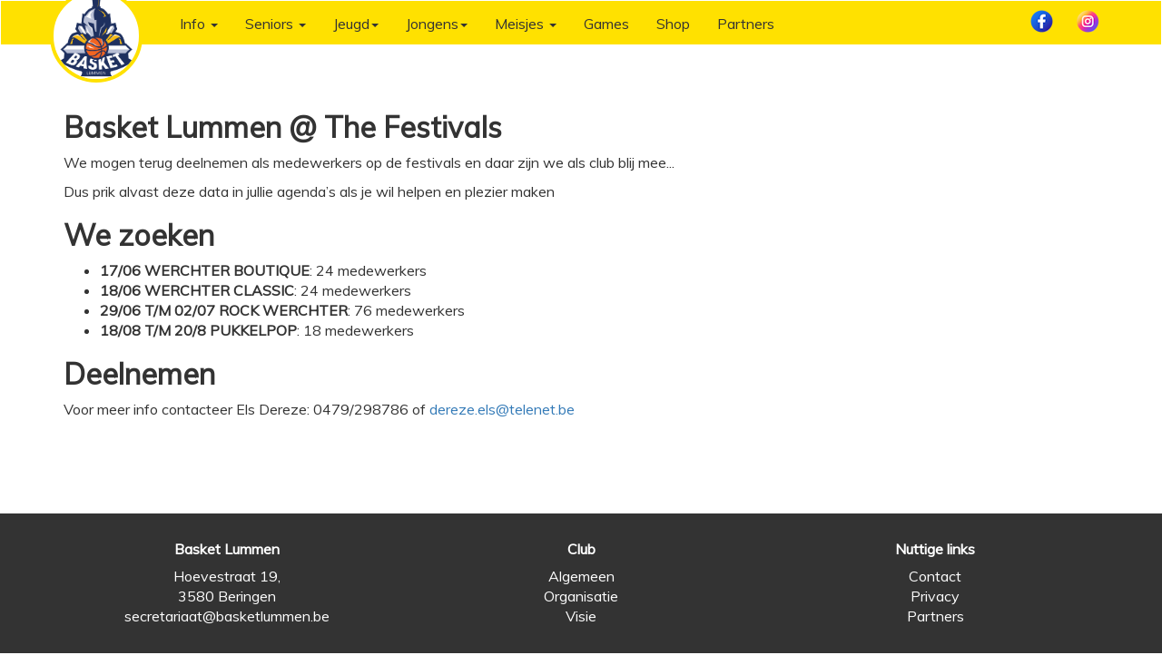

--- FILE ---
content_type: text/html
request_url: https://www.basketlummen.be/news/2023-04-13-festivals/
body_size: 4184
content:
<!DOCTYPE html>
<html lang="en" translate="no">
  <head>
    <title>Basket Lummen @ The Festivals</title>
    <meta charset="utf-8">
    <meta http-equiv="X-UA-Compatible" content="IE=edge">
    <meta name="viewport" content="width=device-width, initial-scale=1">
    <meta name="description" content="De festivals komen er weer aan!">  
    <meta name="keywords" content="">

	<meta name="twitter:card" content="summary_large_image" />
	<meta name="twitter:site" content="@basketlummen" />
    <meta property="og:image" content="https://www.basketlummen.be/news/img/werchter.jpg" />
	<meta property="og:image:width" content="500" />
	<meta property="og:image:height" content="500" />
    <meta property="og:title" content="Basket Lummen @ The Festivals" />
    <meta property="og:description" content="De festivals komen er weer aan!" />    
    <meta property="og:site_name" content="Basket Lummen" />   
    <meta property="og:type" content="website" />    
    <meta property="og:url" content="https://www.basketlummen.be/news/2023-04-13-festivals/" />
	<meta property="fb:app_id" content="900432713454861" />	
	

	<!-- Global site tag (gtag.js) - Google Analytics -->
	<script async src="https://www.googletagmanager.com/gtag/js?id=UA-109047777-1" crossorigin="anonymous"></script>
	<script>
		window.dataLayer = window.dataLayer || [];
		function gtag(){dataLayer.push(arguments);}
		gtag('js', new Date());

		gtag('config', 'UA-109047777-1');
	</script>

	<!-- Google tag (gtag.js) -->
	<script async src="https://www.googletagmanager.com/gtag/js?id=G-5CP95QB1MK"></script>
	<script>
	window.dataLayer = window.dataLayer || [];
	function gtag(){dataLayer.push(arguments);}
	gtag('js', new Date());

	gtag('config', 'G-5CP95QB1MK');
	</script>	
	
    <link rel="stylesheet" type="text/css" href="//fonts.googleapis.com/css?family=Muli" />
    <link href="/css/bootstrap.min.css" rel="stylesheet" media="screen" type="text/css">
    <link href="/css/layout.css" rel="stylesheet" media="screen" type="text/css">	
	  <link href="/css/theme.css" rel="stylesheet" media="screen" type="text/css">
	
	
  </head>
  <body>
 	

<nav class="navbar navbar-default navbar-static-top">
  <div class="container">
	<div class="navbar-header">
	  <button type="button" class="navbar-toggle collapsed" data-toggle="collapse" data-target="#navbar" aria-expanded="false" aria-controls="navbar">
		<span class="sr-only">Toggle navigation</span>
		<span class="icon-bar"></span>
		<span class="icon-bar"></span>
		<span class="icon-bar"></span>
	  </button>
	  <a class="navbar-brand" href="/"><img src="/img/logo-lummen.png" /></a>
	</div>
<div id="navbar" class="navbar-collapse collapse">
  
<ul class="nav navbar-nav">
	<li class="dropdown">
		<a href="#" class="dropdown-toggle" data-toggle="dropdown" role="button" aria-haspopup="true" aria-expanded="false">Info <span class="caret"></span></a>
		<ul class="dropdown-menu">
			<li><a href="/">Home</a></li>
			<li><a href="/lid-worden">Lid Worden</a></li>	
			<li class="dropdown-submenu">
				<!-- <li><a href="/athenas/">Athenas</a></li> -->
				<li><a href="https://athenaslummen.be/">Athenas</a></li>
				<!-- <a href="#" class="dropdown-toggle" data-toggle="dropdown" role="button" aria-haspopup="true" aria-expanded="false">Athenas</a>
				<ul class="dropdown-menu">						
					<li><a href="https://athenaslummen.be/">Website</a></li>						
					<li><a href="https://web-shops.be/athenas-lummen/">Webshop</a></li>
				</ul> -->
			</li>
			<li class="dropdown-submenu">
				<a href="#" class="dropdown-toggle" data-toggle="dropdown" role="button" aria-haspopup="false" aria-expanded="false">Club</a>
				<ul class="dropdown-menu">
					<li><a href="/club">Algemeen</a></li>						
					<li><a href="/club/organisatie">Organisatie</a></li>
					<li><a href="/club/visie">Visie</a></li>
					<li><a href="/club/reglement">Intern reglement</a></li>
					<li><a href="/club/sportief">Sportieve lijn</a></li>
					<li><a href="/club/sportief/waarden">Sportieve waarden</a></li>
					<li><a href="/club/lidgelden">Lidgelden</a></li>
					<li><a href="/club/ongevallen">Ongevallen</a></li>
					<li><a href="/club/geschiedenis">Geschiedenis</a></li>
					<li><a href="/club/documenten">Documenten</a></li>
					<li><a href="/club/trooper">Trooper</a></li>	
					<li><a href="/contact">Contact</a></li>
				</ul>			  
			</li>									
			<li class="dropdown-submenu">
				<a href="#" class="dropdown-toggle" data-toggle="dropdown" role="button" aria-haspopup="true" aria-expanded="false">Kalenders</a>
				<ul class="dropdown-menu">
					<li><a href="/matches">Games</a></li>						
					<li><a href="/training">Trainingen</a></li>
					<li><a href="/events">Evenementen</a></li>
				</ul>			  
			</li>
			<li class="dropdown-submenu">
				<a href="#" class="dropdown-toggle" data-toggle="dropdown" role="button" aria-haspopup="true" aria-expanded="false">Media</a>
				<ul class="dropdown-menu">
					<li><a href="/news">Nieuws</a></li>
					<li><a href="/blog">Blog</a></li>
					<li><a href="/albums">Albums</a></li>
				</ul>			  
			</li>				
			<li class="dropdown-submenu">
				<a href="#" class="dropdown-toggle" data-toggle="dropdown" role="button" aria-haspopup="false" aria-expanded="false">Business</a>
				<ul class="dropdown-menu">			
					<li><a href="/business/partners">Partners</a></li>			
					<li><a href="/business/visibiliteit">Visibiliteit</a></li>
					<li><a href="/business/evenementen">Evenementen</a></li>
					<li><a href="/business/club">Business club</a></li>
					<li><a href="/business/contact">Contact</a></li>						
				</ul>			  
			</li>				
			
			<li><a href="/club/sporthal">Sporthallen</a></li>				
		</ul>			  
	</li>
	<li class="dropdown">
		<a href="#" class="dropdown-toggle" data-toggle="dropdown" role="button" aria-haspopup="true" aria-expanded="false">Seniors <span class="caret"></span></a>
		<ul id="teams-menu" class="dropdown-menu">				
			<li class="dropdown-header">Heren</li>
			<li><a id="26fdd112-3d0a-edc6-3971-f262806aea5a" href="/teams?teamid=26fdd112-3d0a-edc6-3971-f262806aea5a">HSE A</a></li>
			<li><a id="a0356f27-3d78-4147-bd36-37599a2ab8db" href="/teams?teamid=a0356f27-3d78-4147-bd36-37599a2ab8db">HSE B</a></li>
			<li><a id="eb709741-0c85-6951-03c8-6e95abac6cc2" href="/teams?teamid=eb709741-0c85-6951-03c8-6e95abac6cc2">HSE C</a></li>				
			<li><a id="5dc7e349-aaa6-1a46-1a40-5a20a1b9c52b" href="/teams?teamid=5dc7e349-aaa6-1a46-1a40-5a20a1b9c52b">HSE D</a></li>
			<li class="dropdown-header">Dames</li>		
			<li><a id="9f58f6f0-1bc8-dd07-2fde-8888cf9cab3b" href="/teams?teamid=9f58f6f0-1bc8-dd07-2fde-8888cf9cab3b">Athenas</a></li>
			<!-- <li><a id="9f58f6f0-1bc8-dd07-2fde-8888cf9cab3b" href="https://athenaslummen.be/">Athenas</a></li> -->
			<li><a id="e1b44f0c-a83c-3713-b1d1-ca8e2df8f516" href="/teams?teamid=e1b44f0c-a83c-3713-b1d1-ca8e2df8f516">DSE B</a></li>
			<li><a id="4e03f920-5754-a6fe-9e74-3dd8f4ac88ea" href="/teams?teamid=4e03f920-5754-a6fe-9e74-3dd8f4ac88ea">DSE C</a></li>
			<li><a id="4cb2ff1e-0a9b-2848-7d5b-47f88107fccf" href="/teams?teamid=4cb2ff1e-0a9b-2848-7d5b-47f88107fccf">DSE D</a></li>				
		</ul>
	</li>
	<li class="dropdown">
		<a href="#" class="dropdown-toggle" data-toggle="dropdown" role="button" aria-haspopup="true" aria-expanded="false">Jeugd<span class="caret"></span></a>
		<ul id="teams-menu" class="dropdown-menu">
			<li><a id="36f46fb4-d31d-be44-ed03-d7a434bcf562" href="/teams?teamid=36f46fb4-d31d-be44-ed03-d7a434bcf562">G12 A</a></li>
			<li><a id="32dbbe6e-ce23-49a5-9725-ee7f4e6632e7" href="/teams?teamid=32dbbe6e-ce23-49a5-9725-ee7f4e6632e7">G12 B</a></li>
			<li><a id="78e97d1b-179d-6d99-cd8f-141a8ebadbf7" href="/teams?teamid=78e97d1b-179d-6d99-cd8f-141a8ebadbf7">G12 C</a></li>	
			<li><a id="babfb801-259f-70ba-1c88-91742459b351" href="/teams?teamid=babfb801-259f-70ba-1c88-91742459b351">G12 D</a></li>	
			<!-- <li><a id="babfb801-259f-70ba-1c88-91742459b351" href="/teams?teamid=6f2c617c-b8e7-4ac1-7e5b-b91f1851946c">G12 E</a></li>		 -->
			<li><a id="41ac6a91-fb61-4f28-adea-7b71b9f8db70" href="/teams?teamid=41ac6a91-fb61-4f28-adea-7b71b9f8db70">G10 A</a></li>
			<li><a id="f532fa64-6089-c544-1a98-b6792b73d90a" href="/teams?teamid=f532fa64-6089-c544-1a98-b6792b73d90a">G10 B</a></li>
			<li><a id="04777e1a-eb48-2751-348f-ad348b9fee1b" href="/teams?teamid=04777e1a-eb48-2751-348f-ad348b9fee1b">G10 C</a></li>
			<!-- <li><a id="9f9345bb-617e-6425-9c21-107a5dfc88bd" href="/teams?teamid=9f9345bb-617e-6425-9c21-107a5dfc88bd">G10 D</a></li> -->
			<li><a id="15e10db3-bce1-d884-8b87-e768571acf34" href="/teams?teamid=15e10db3-bce1-d884-8b87-e768571acf34">G8 A</a></li>
			<!-- <li><a id="bd975fb5-978e-36e7-7f8a-617a5da6ac4d" href="/teams?teamid=bd975fb5-978e-36e7-7f8a-617a5da6ac4d">G8 B</a></li> -->
			<li><a id="c266e646-3873-2acf-5622-b3aeaf2835e1" href="/teams?teamid=c266e646-3873-2acf-5622-b3aeaf2835e1">G6 A</a></li>
		</ul>
	</li>
	<li class="dropdown">
		<a href="#" class="dropdown-toggle" data-toggle="dropdown" role="button" aria-haspopup="true" aria-expanded="false">Jongens<span class="caret"></span></a>
		<ul id="teams-menu" class="dropdown-menu">
			<!-- <li class="dropdown-header">Basket Lummen</li> -->
			<li><a id="a6492376-9edd-e6a5-0df1-6ad60610275a" href="/teams?teamid=a6492376-9edd-e6a5-0df1-6ad60610275a">J18 A (Niv 3)</a></li>
			<li><a id="48a4d92b-0cc9-8cbc-0b58-c7a00d5f199a" href="/teams?teamid=48a4d92b-0cc9-8cbc-0b58-c7a00d5f199a">J16 A (Niv 3)</a></li>
			<li><a id="e2dbe14e-8162-e1bc-c7b0-b9216f83b152" href="/teams?teamid=e2dbe14e-8162-e1bc-c7b0-b9216f83b152">J16 B (Niv 4)</a></li>
			<li><a id="95d5b5b4-eda2-534c-ed41-eb4b282f33ea" href="/teams?teamid=95d5b5b4-eda2-534c-ed41-eb4b282f33ea">J16 C (Niv 4)</a></li>			
			<li><a id="db758515-7913-b96a-4b4c-3b3cc5734366" href="/teams?teamid=db758515-7913-b96a-4b4c-3b3cc5734366">J14 A (Niv 2)</a></li>
			<li><a id="86c39e81-3ab6-0e51-4d86-ebeb151b3d9b" href="/teams?teamid=86c39e81-3ab6-0e51-4d86-ebeb151b3d9b">J14 B (Niv 4)</a></li>
			<li><a id="eadc49fd-cf81-b0dd-192a-383a04e61af6" href="/teams?teamid=eadc49fd-cf81-b0dd-192a-383a04e61af6">J14 C (Niv 4)</a></li>		
			<!-- <li id="teams-menu-separator" role="separator" class="divider"></li>
			<li class="dropdown-header">Hasselt BT</li>				
			<li><a id="db758515-7913-b96a-4b4c-3b3cc5734366" href="/teams?teamid=03429724-0388-c4a8-ec02-713fdc78fd0a&o=147c9fb4-dcc5-4294-b209-1904ce66b2f0">J14 A (Niv 2)</a></li> -->
		</ul>
	</li>
	<li class="dropdown">
		<a href="#" class="dropdown-toggle" data-toggle="dropdown" role="button" aria-haspopup="true" aria-expanded="false">Meisjes <span class="caret"></span></a>
		<ul id="teams-menu" class="dropdown-menu">
			<!-- <li class="dropdown-header">Basket Lummen</li>	 -->
			<li><a id="e6e2ed46-b6f3-e850-ded1-2d078fdd1edf" href="/teams?teamid=e6e2ed46-b6f3-e850-ded1-2d078fdd1edf">M19 A (Niv 1)</a></li>
			<li><a id="c89fb996-cafd-5dae-1ff4-e62f5bbb4d28" href="/teams?teamid=c89fb996-cafd-5dae-1ff4-e62f5bbb4d28">M16 A (Niv 1)</a></li>
			<li><a id="e2c5455c-7b61-fc67-4b89-d48a1fd83977" href="/teams?teamid=e2c5455c-7b61-fc67-4b89-d48a1fd83977">M16 B (Niv 2)</a></li>
			<li><a id="2f338dd3-512d-0b58-ba20-a04773ac55fb" href="/teams?teamid=2f338dd3-512d-0b58-ba20-a04773ac55fb">M16 C (Niv 3)</a></li>
			<!-- <li><a id="08eb5806-4e83-631b-e3e2-39ea8cdd07cc" href="/teams?teamid=08eb5806-4e83-631b-e3e2-39ea8cdd07cc">M14 A (Niv 3)</a></li>	
			<li><a id="ae28e8f2-baee-bd38-3fb5-31b3fab54737" href="/teams?teamid=ae28e8f2-baee-bd38-3fb5-31b3fab54737">M14 B (Niv 3)</a></li>			 -->
			<!-- <li id="teams-menu-separator" role="separator" class="divider"></li> -->
			<!-- <li class="dropdown-header">Hasselt BT</li>
			<li class="dropdown-header">Basket Zonhoven</li>
			<li class="dropdown-header">BC Gems Diepenbeek</li> -->
			<!-- <li class="dropdown-header">Hasselt BT</li>
			<li><a id="9fb10639-d47c-3b1a-a08a-d97d21377352" href="/teams?teamid=9fb10639-d47c-3b1a-a08a-d97d21377352&o=147c9fb4-dcc5-4294-b209-1904ce66b2f0">M16 A (Niv 2)</a></li>
			<li><a id="e1de0aa9-b171-0c6d-a1f1-3a336d0d3e73" href="/teams?teamid=e1de0aa9-b171-0c6d-a1f1-3a336d0d3e73&o=147c9fb4-dcc5-4294-b209-1904ce66b2f0">M14 A (Niv 1)</a></li>
			<li><a id="80e24bbf-90a1-d5f9-6eb7-ca1831864d22" href="/teams?teamid=80e24bbf-90a1-d5f9-6eb7-ca1831864d22&o=147c9fb4-dcc5-4294-b209-1904ce66b2f0">M14 B (Niv 3)</a></li>
			<li id="teams-menu-separator" role="separator" class="divider"></li>
			<li class="dropdown-header">Miners Beringen</li>
			<li><a id="b0db5985-ed48-6e1d-18fb-bd75f28e736b" href="/teams?teamid=b0db5985-ed48-6e1d-18fb-bd75f28e736b&o=6046e286-ac55-44d9-afe0-d5573857e7c1">M16 A (Niv 3)</a></li>			 -->
		</ul>
	</li>
	<li><a href="/matches">Games</a></li>
	<li><a href="/shop">Shop</a></li>
	<li><a href="/business/partners">Partners</a></li>

</ul>
	
  <ul class="nav navbar-nav navbar-right">
	 <li><a id="facebook-ico" href="https://www.facebook.com/basketlummen/" target="_blank"></a><a id="facebook-txt" href="https://www.facebook.com/basketlummen/" target="_blank">Facebook</a></li>
   <li><a id="insta-ico" href="https://www.instagram.com/basket_lummen/" target="_blank"></a><a id="insta-txt" href="https://www.instagram.com/basket_lummen/" target="_blank">Instagram</a></li>
	 <!-- <li><a id="twitter-ico" href="https://twitter.com/basketlummen" target="_blank"></a><a id="twitter-txt" href="https://twitter.com/basketlummen" target="_blank">Twitter</a></li> -->
  </ul>
</div>  </div>
</nav>
<div class="post">
	<div class="container">
	<h2>Basket Lummen @ The Festivals</h2>
	
<p>We mogen terug deelnemen als medewerkers op de festivals en daar zijn we als club blij mee...</p>
<p>Dus prik alvast deze data in jullie agenda’s als je wil helpen en plezier maken</p>
<h2 id="we-zoeken">We zoeken</h2>
<ul>
<li><strong>17/06 WERCHTER BOUTIQUE</strong>:  24 medewerkers</li>
<li><strong>18/06  WERCHTER CLASSIC</strong>: 24 medewerkers</li>
<li><strong>29/06 T/M 02/07 ROCK WERCHTER</strong>: 76 medewerkers</li>
<li><strong>18/08 T/M 20/8 PUKKELPOP</strong>: 18 medewerkers</li>
</ul>
<h2 id="deelnemen">Deelnemen</h2>
<p>Voor meer info contacteer Els Dereze: 0479/298786 of <a href="mailto://dereze.els@telenet.be">dereze.els@telenet.be</a></p>

	<iframe id="printoutput" style="display:none"></iframe>

	<!-- <section class="comment">
		<div id="disqus_thread"></div>
		
		<script>

		/**
		*  RECOMMENDED CONFIGURATION VARIABLES: EDIT AND UNCOMMENT THE SECTION BELOW TO INSERT DYNAMIC VALUES FROM YOUR PLATFORM OR CMS.
		*  LEARN WHY DEFINING THESE VARIABLES IS IMPORTANT: https://disqus.com/admin/universalcode/#configuration-variables*/
		/*
		var disqus_config = function () {
		this.page.url = PAGE_URL;  // Replace PAGE_URL with your page's canonical URL variable
		this.page.identifier = PAGE_IDENTIFIER; // Replace PAGE_IDENTIFIER with your page's unique identifier variable
		};
		*/
		(function() { // DON'T EDIT BELOW THIS LINE
		var d = document, s = d.createElement('script');
		s.src = 'https://basketlummen.disqus.com/embed.js';
		s.setAttribute('data-timestamp', +new Date());
		(d.head || d.body).appendChild(s);
		})();
		</script>
		<noscript>Please enable JavaScript to view the <a href="https://disqus.com/?ref_noscript">comments powered by Disqus.</a></noscript>
	</section> -->

	</div>	
</div>

<section id="footer">
	<div class="container">
		<div class="row text-center text-xs-center text-sm-left text-md-left">
			<div class="col-xs-12 col-sm-4 col-md-4">
				<h5>Basket Lummen </h5>
				<ul class="list-unstyled quick-links">
					Hoevestraat 19,<br/>
					3580 Beringen<br/>
					<a href="mailto:secretariaat@basketlummen.be">secretariaat@basketlummen.be</a> 
				</ul>
			</div>
			<div class="col-xs-12 col-sm-4 col-md-4">
				<h5>Club</h5>
				<ul class="list-unstyled quick-links">
					<li><a href="/club">Algemeen</a></li>
					<li><a href="/club/organisatie">Organisatie</a></li>
					<li><a href="/club/visie">Visie</a></li>					
				</ul>
			</div>
			<div class="col-xs-12 col-sm-4 col-md-4">
				<h5>Nuttige links</h5>
				<ul class="list-unstyled quick-links">
					<li><a href="/contact">Contact</a></li>
					<li><a href="/privacy">Privacy</a></li>
					<li><a href="/business/partners">Partners</a></li>					
				</ul>
			</div>
		</div>			
	</div>
</section>		
  </body>
  
<script src="https://ajax.googleapis.com/ajax/libs/jquery/1.12.4/jquery.min.js" crossorigin="anonymous"></script>
<script src="https://ajax.googleapis.com/ajax/libs/jqueryui/1.12.1/jquery-ui.min.js" crossorigin="anonymous"></script>
<script src="https://cdnjs.cloudflare.com/ajax/libs/jquery-validate/1.17.0/jquery.validate.min.js" crossorigin="anonymous"></script>
<script src="/js/jquery.template.js"></script>
<script src="/js/bootstrap.min.js"></script>
<script src="/js/guid.js"></script>
<script src="/js/init.js"></script>
<script src="/js/pubsub.js"></script>
<script src="/js/clubmgmt.js"></script>
<script src="/js/vbl.js"></script>
<script src="/js/repository.js"></script>
<script src="/js/menu.js"></script>
  <script src='/js/start.js' type="text/javascript"></script>
    
</html>


--- FILE ---
content_type: text/css
request_url: https://www.basketlummen.be/css/layout.css
body_size: 3277
content:
/* navbar */
.navbar{
	margin-bottom: 0px;
	height: 50px;
}
.navbar-brand{
	padding: 0vw 2vw 0vw 0vw;
}
.navbar-brand img{
	width: 8vw;
	height: 8vw;
	min-height: 50px; /*same as navbar*/
	min-width: 50px;
	max-width: 200px;
    max-height: 200px;
}
@media (min-width: 768px) {
	.navbar {
		margin-bottom: 3vw;
	}
	.navbar-brand img{	
		margin-top: -1vw;
	}
}

@media (max-width: 767px) {
	#facebook-ico{ display: none; }
	#twitter-ico{ display: none; }
	#insta-ico{ display: none; }
}
@media (min-width: 768px) {
	#facebook-txt{ display: none; }
	#twitter-txt{ display: none; }
	#insta-txt{ display: none; }
	/* buttons */
	#facebook-ico{
		background-image: url('../img/social-media-icons-2.png');
		background-repeat: no-repeat;
		background-position: -20px -20px;
		margin: 10px;
		width: 25px;
		height: 25px;
	}
	#twitter-ico{
		background-image: url('../img/social-media-icons-2.png');
		background-repeat: no-repeat;
		background-position: -66px -20px;
		width: 25px;
		height: 25px;
		margin: 10px;
	}
	#insta-ico{
		background-image: url('../img/social-media-icons-2.png');
		background-repeat: no-repeat;
		background-position: -112px -20px;
		width: 25px;
		height: 25px;
		margin: 10px;
	}
}
#cart-ico{
	background-image: url('../img/cart.png');
	background-repeat: no-repeat;
	width: 25px;
	height: 25px;
	margin-left: 10px;
	display: inline-block;
	vertical-align: middle;
}

/* carousel */
.carousel {
  height: 70vh;
  margin-top: -3vw;
}

.carousel-caption {
  z-index: 10;
}
@media (max-width: 768px) {
	.carousel-caption h1{
	  font-size: 2em;
	}
	.carousel-caption p{
	  font-size: 1em;
	}
}

/* Declare heights because of positioning of img element */
.carousel .item {
  height: 70vh;
}
.carousel-inner > .item > img{
  min-width: 2000px;
  min-height: 666px;
  height: auto;
  width: 100vw;
  margin: 0 auto;
}

/* newsgrid */
.newsgrid {
	margin: 0 auto;
	margin-top: -3vw;
	width: 100vw;
	max-width: 100%;
	display: -ms-grid;
	display: grid;
  }

.newsgrid-item img{
	height: 100%; 
	width: 100%;
	-webkit-object-fit: cover;
	object-fit: cover;	
}
.newsgrid-item:not(.has-content){
	display: none;
}

@media (min-width: 768px) and (max-width: 1024px) { 
	.newsgrid{
		-ms-grid-columns: 1fr 1fr 1fr; 
		-ms-grid-rows: 1fr 1fr 1fr;
		grid-template-columns: calc((100vw - (100vw - 100%)) / 3) calc((100vw - (100vw - 100%)) / 3) calc((100vw - (100vw - 100%)) / 3);
	}
	.newsgrid-item:not(.has-content){
		display: block;
	}
	.newsgrid > div:last-child{
		display: none;
	}
	.newsgrid > div.large{
		grid-column: span 2;
		grid-row: span 2;
	}
	.newsgrid-item h1{
		font-size: 3vw;
	}
	
}
@media (min-width: 1025px) { 
	.newsgrid{
		-ms-grid-columns: 1fr 1fr 1fr 1fr; 
		-ms-grid-rows: 1fr 1fr;
		grid-template-columns: calc((100vw - (100vw - 100%)) / 5) calc((100vw - (100vw - 100%)) / 5) calc((100vw - (100vw - 100%)) / 5) calc((100vw - (100vw - 100%)) / 5) calc((100vw - (100vw - 100%)) / 5);		
	}
	.newsgrid-item:not(.has-content){
		display: block;
	}
	.newsgrid > div.large{
		grid-column: span 2;
		grid-row: span 2;
	}
	.newsgrid-item h1{
		font-size: 2vw;
	}
	
}

.newsgrid-item{
	position: relative;
}
.newsgrid-item:nth-child(1){
	-ms-grid-column: 1;
	-ms-grid-row: 1;
}
.newsgrid-item:nth-child(2){
	-ms-grid-column: 2;
	-ms-grid-row: 1;	
}
.newsgrid-item:nth-child(3){
	-ms-grid-column: 3;
	-ms-grid-row: 1;
}
.newsgrid-item:nth-child(4){
	-ms-grid-column: 4;
	-ms-grid-row: 1;
}
.newsgrid-item:nth-child(5){
	-ms-grid-column: 1;
	-ms-grid-row: 2;
}
.newsgrid-item:nth-child(6){
	-ms-grid-column: 2;
	-ms-grid-row: 2;
}
.newsgrid-item:nth-child(7){
	-ms-grid-column: 3;
	-ms-grid-row: 2;
}
.newsgrid-item:nth-child(8){
	-ms-grid-column: 4;
	-ms-grid-row: 2;
}

.newsgrid-item-overlay{
	position: absolute; 
	bottom: 0px;
	padding: .5vw;
	z-index: 1;
	width: 100%;
}

/* team-photo */
.roster-picture {
	height: 80vh;
	margin-top: -3vw;
}


/* next games section */
#poule-header{
	margin-top: -3vw;
}
#next-header{
	padding: 2vh;
	text-align: center;
}
#next-middle .container{
	visibility: hidden;
}
#next > h1{
	
	text-align:center;
	padding-top: 1vh;
}
#next > h2:first-of-type{
	margin-top: 6vh;
	text-align:center;
}
#next > h2:last-of-type{
	margin-bottom: 6vh;
	text-align:center;
}

#next-top > .container{
	position: relative;
	height: 12vh;
}

#next-top-border{
	height: 6vh;
	position: absolute;
	bottom: 1vh;
	left: 0;
	right: 0;
	text-align: center;
}
#next-top-title{
	text-align: center;
	margin-top: -4vh;
	padding: 0 65px;
	display: inline-block;	
}
#next-top-title span{
	font-size: 3vh;
	line-height: normal;
	padding-top: 0px;
	padding-bottom: 0px;
}
#next-middle  > .container{
	height: 8vh;
	line-height: 8vh;
	position: relative;
	display: flex;
    justify-content: space-between;
}
#next-vs{
	display: inline-block;
	font-size: 3vh;	
	text-align: center;
}
#next-home-team, #next-away-team{
	display: inline-block;
	margin-top: -4vh;
	z-index: 10;
}
#next-home-team-logo img, #next-away-team-logo img{
	padding: 1vw;
	width: 16vh;
	height: 16vh;
	min-height: 50px; /*same as navbar*/
	min-width: 50px;
}
#next-bottom{
	
}
#next-bottom > .container{
	position: relative;
	height: 13vh;
}
#next-bottom-border{
	height: 6vh;
	position: absolute;
	top: 1vh;	
	left: 0;
	right: 0;	
	text-align: center;
}
#next-bottom-title{
	text-align: center;
	margin-top: 3vh;
	padding: 0 65px;
	display: inline-block;
	background-color: #fff;
}
#next-bottom-title span{
	font-size: 3vh;
	line-height: normal;
	padding-top: 0px;
	padding-bottom: 0px;
}

#feuille{
	margin: 4vh auto;
}

#result-form-container{
	margin: 4vh auto;
}
#result-form-container table{
	margin: 0 auto;
}
#result-form-container table tr, #result-form-container table td{
	border: 0;
}


/* link to all matches */
#all-matches{
	margin-bottom: 3vw;
}
#all-matches a{
	font-size: 2vh;
}

/* partner section */

#partners-top{
	padding: 2vh;
	text-align: center;
}

#partners{
	margin-bottom: 2vh;
}


#partners ul{
	display: block;
	margin: 2vh auto;
	padding: 0;
	white-space:nowrap; 
	overflow-x:hidden;
}
#partners ul li{
	display: inline;
}
#partners ul li img{
	height: 6vh;
	min-height: 50px;
	padding: 0vh 3vw;
}
@media (max-width: 480px) {
	#partners ul li:nth-child(n+5){
		display:none;
	}
}
@media (min-width: 481px) {
	#partners ul li:nth-child(n+6){
		display:none;
	}
}

.partners ul {
	-moz-column-count: 1;
	-webkit-column-count: 1;
	column-count: 1;
    -moz-column-gap: 2vw;
    -webkit-column-gap: 2vw;
    column-gap: 2vw;
}

.partners li{
	list-style-type: none;
}

.partners img{
	width: 60vw;
	height: auto;
	margin: 2vh;
}


@media (min-width: 481px) {
	.partners ul {
		-moz-column-count: 2;
		-webkit-column-count: 2;
		column-count: 2;
	}
	
	.partners img{
		width: 30vw;
	}
}

@media (min-width: 768px) {
	.partners ul {
		-moz-column-count: 4;
		-webkit-column-count: 4;
		column-count: 4;
	}
	
	.partners img{
		width: 10vw;
	}
}



/* news */
#news h2{
	text-align: center;
	padding-top: 1vh;
}

#news > .container > div {
    margin: 1vh 0;
    padding: 1vh 1vw;
}

/* posts */
.posts, .post, .content{
	min-height: calc(70vh - 70px);	
	padding-top: 2vh;
	margin-bottom: 6vh;
}
.post table{
	border-collapse: collapse;
	width: 100%;
}
.post img{
	max-width: 100%;
	display: block;
    margin-left: auto;
    margin-right: auto;
}
.post .comment{
	margin-top: 4vh;
}

/* news-letter */

#news-letter{
	min-height: 16vh;
	display:flex;
}
#news-letter > div{
	margin:auto;
}

/* map */
.map-holder{
	
	margin: 4vh 0;
	position: relative;
}
.map {
	height: 40vh;
}
@media (max-width: 767px) {
	.map {
		width: 100vw;
	}
	.map-info{
		text-align: center;
	}
}
@media (min-width: 768px) {
	.map-holder{
		height: 40vh;
		display: flex;
		overflow: hidden;
	}
	.map {
		width: 80vw;
	}
	.map::after {
	  content: '';
	  position: absolute;
	  top: 0;
	  bottom: 0;
	  right: -185px;
	  width: 400px;
	  -webkit-transform: skewX(-33deg);
	  -khtml-transform: skewX(-33deg);
	  -moz-transform: skewX(-33deg);
	  -ms-transform: skewX(-33deg);
	  transform: skewX(-33deg);
	  z-index: 0;
	}
	.map-info{
		display: flex;
		flex-direction: column;
		justify-content: center;
		text-align: right;
	}
}

/* mini-map */
#mini-map{
	margin: 4vh 0;
	height: 20vh;
}

/* footer */
#footer{
	margin-top: 6vh;
}

/* dashboard */
.dashboard{
	display: flex; 
	/* flex-direction: row; */
	flex-flow: row wrap;
	justify-content: flex-start;
}

@media (min-width: 768px) {
	.pane{
		/* flex-grow: 0;
		flex-shrink: 0; */
		flex-basis: 50%;
		max-width: 50%;
	}
	.pane.small{
		flex-basis: 25%;
		max-width: 25%;
	}
	.pane.medium{
		flex-basis: 75%;
		max-width: 75%;
	}
	.pane.large{
		flex-basis: 100%;
	}
}
@media (max-width: 767px) {
	.pane{
		/* flex-grow: 0;
		flex-shrink: 0; */
		flex-basis: 100%;
		max-width: 100%;
	}
}


.border{
	 /* padding: 5px;  */
}

.dashboard h2{
	margin: 0;
	padding: 0;	 
}
.dashboard table{
	width: 100%;
}

.dashboard .tiles{
	display: flex; 
	flex-flow: row wrap;
	justify-content: center;	
}
.dashboard .tiles .tile{
	flex-grow: 0;
	flex-shrink: 0;
	margin: 0px 5px 10px 5px;
	text-align: center;
	min-height: 400px;
	position: relative;
}
.dashboard public-profile-picture{
	width: 100%;
	height: 100%;
}
.dashboard .tiles .tile{	
	display: flex;
	flex-direction: column; 
	justify-content: flex-end;
}
@media (max-width: 767px) {
	.dashboard .tiles .tile{
		flex-basis: 100%;
	}
}
@media (min-width: 768px) {
	.dashboard .tiles .tile{
		flex-basis: 30%;
	}
}

.dashboard .tiles .tile .tile-description, .dashboard .tiles .tile .participation-description{
   position: absolute;
   width: 100%;
   flex-grow: 0;
   flex-shrink: 0;
}


.centered-content{
	text-align: center;
}
.centered-content img{
	margin: 20px;
}
.absolute-centered-flex {
  align-self: center;
}

.detail{
	display: none;
}

.players .tiles{
	min-height: 30vh;
}
.staff .tiles{
	min-height: 20vh;
}

.columns{
	display: flex;
	flex-direction: column;
}
@media (min-width: 768px) {
	.columns{
		flex-direction: row;
		justify-content: center;
	}
}

table{
	display: table;
}
.full-width{
	width: 100%;
}
table.space-around {
	margin: auto;
    width: calc(100% - 1vw);
}

.calendar-table
{
	width: 100%; 
	display: none;
}

.calendar-calendar{
	display: flex;
	flex-direction: column;
	justify-content: center;	
}
.day{
	min-height: 720px; /*.5 per minute*/
	margin: .1vw;
	text-align: center;
	display: none;
	flex-direction: column;	
}
.calendar-items{
	flex: 1;
	display: flex;
	flex-direction: column;
	position:relative;
}
.calendar-item{
	/* position:absolute;
	width: 100%; */
	overflow: hidden;
	text-align: center;
}
@media (min-width: 768px) {
	.calendar-calendar{
		flex-direction: row;		
	}
	.day{
		/* max-width: 30vw; */
		flex: 1;
	}
}

/* responsive table */
.responsive-table td, .responsive-table th, .calendar-header{
	padding: 6px;
}
@media 
only screen and (max-width: 760px),
(min-device-width: 768px) and (max-device-width: 1024px)  {

	/* Force table to not be like tables anymore */
	.responsive-table table, .responsive-table thead, .responsive-table tbody, .responsive-table th, .responsive-table td,.responsive-table tr { 
		display: block; 
	}
	
	/* Hide table headers (but not display: none;, for accessibility) */
	.responsive-table thead tr { 
		position: absolute;
		top: -9999px;
		left: -9999px;
	}

	.responsive-table td { 
		/* Behave  like a "row" */
		position: relative;
		padding-left: 50%; 
	}
	
	.responsive-table td:before { 
		/* Now like a table header */
		position: absolute;
		/* Top/left values mimic padding */
		top: 6px;
		left: 6px;
		width: 45%; 
		padding-right: 10px; 
		white-space: nowrap;
	}
	
	/*
	Label the data
	*/
	#calendar-table td:nth-of-type(1):before { content: "Code"; }
	#calendar-table td:nth-of-type(2):before { content: "Datum"; }
	#calendar-table td:nth-of-type(3):before { content: "Tijd"; }
	#calendar-table td:nth-of-type(4):before { content: "Thuis"; }
	#calendar-table td:nth-of-type(5):before { content: "Uit"; }
	#calendar-table td:nth-of-type(6):before { content: "Accomodatie"; }

	#events-table td:nth-of-type(1):before { content: "Datum"; }
	#events-table td:nth-of-type(2):before { content: "Evenement"; }

	#result-table td:nth-of-type(1):before { content: "Code"; }
	#result-table td:nth-of-type(2):before { content: "Datum"; }
	#result-table td:nth-of-type(3):before { content: "Tijd"; }
	#result-table td:nth-of-type(4):before { content: "Thuis"; }
	#result-table td:nth-of-type(5):before { content: "Uit"; }
	#result-table td:nth-of-type(6):before { content: "Resultaat"; }

	#standings-table td:nth-of-type(1):before { content: "Rang"; }
	#standings-table td:nth-of-type(2):before { content: "Team"; }
	#standings-table td:nth-of-type(3):before { content: "P"; }
	#standings-table td:nth-of-type(4):before { content: "W"; }
	#standings-table td:nth-of-type(5):before { content: "D"; }
	#standings-table td:nth-of-type(6):before { content: "L"; }
	#standings-table td:nth-of-type(7):before { content: "Pts"; }	
}

.actions{
	text-align: right;
}

.actions li{
	display:inline-block;
	text-decoration: none;
}

/* responsive form */
.responsive-form td, .responsive-form th{
	padding: 6px;
}
@media 
only screen and (max-width: 760px),
(min-device-width: 768px) and (max-device-width: 1024px)  {

	.responsive-form td, .responsive-form th{
		padding: 0px;
	}

	/* Force table to not be like tables anymore */
	.responsive-form table, .responsive-form thead, .responsive-form tbody, .responsive-form th, .responsive-form td,.responsive-form tr { 
		display: block; 
	}
	
	/* Hide table headers (but not display: none;, for accessibility) */
	.responsive-form thead tr { 
		position: absolute;
		top: -9999px;
		left: -9999px;
	}

	.responsive-form td { 
		/* Behave  like a "row" */
		position: relative;
	}
	
	.responsive-form td:before { 
		/* Now like a table header */
		position: absolute;
		/* Top/left values mimic padding */
		top: 6px;
		left: 6px;
		width: 45%; 
		padding-right: 10px; 
		white-space: nowrap;
	}

}

.table-indicator{
	position: absolute;
	right: 0;
	bottom: 0;
}

.allocated-list{
	min-height: 10px;
}

#option-statistics-table{
	margin-top: 2vh;
}

/* albums */
.albums, .album-image, .album-header {
	margin-top: -3vw;
  }
.album-image {
	margin-bottom: 3vw;
}
  
/* album support */
.albums {
	display: flex;
	flex-wrap: wrap;
	width: calc(100vw - (100vw - 100%));
  }
  
  /* Create four equal columns that sits next to each other */
  .albums .column {
	flex: 25%;
	max-width:  25%;
  }
  
  .albums .column img, .albums .column video {
	vertical-align: middle;
	width: calc(100vw - (100vw - 100%));
  }
  
  /* Responsive layout - makes a two column-layout instead of four columns */
  @media screen and (max-width: 1024px) {
	.albums .column {
		flex: 50%;
		max-width: 50%;
	}
  }
  


.album {
	display: flex;
	flex-wrap: wrap;
	width: calc(100vw - (100vw - 100%));	
  }
  
  /* Create four equal columns that sits next to each other */
  .album .column {
	flex: 25%;
	max-width: 25%;
  }
  
  .album .column img, .album .column video {
	vertical-align: middle;
	width: calc(100vw - (100vw - 100%));
  }
  
  /* Responsive layout - makes a two column-layout instead of four columns */
  @media screen and (max-width: 1024px) {
	.album .column {
	  flex: 50%;
	  max-width: 50%;
	}
  }
  
  /* Responsive layout - makes the two columns stack on top of each other instead of next to each other */
  @media screen and (max-width: 768px) {
	.album .column {
	  flex: 100%;
	  max-width: 100%;
	}
  }

.album-item{
	position: relative;
}

.album-item-overlay{
	position: absolute; 
	bottom: 0px;
	padding: .5vw;
	z-index: 1;
	width: 100%;
}

.album-image img, .album-image video{
	width: 100%;
}

.no-show{
	display: none;
}
  
.container{
	position: relative;
}
clubmgmt-shop-cart-header
{
	position: absolute;
	top: 0;
}
@media (max-width: 767px){
	clubmgmt-shop-cart-header
	{
		margin-left: auto;
		margin-right: auto;
		left: 70px;
		right: 70px;
		text-align: center !important;
	}
}
@media (min-width: 767px){
	clubmgmt-shop-cart-header
	{
		right: 0;
	}
}


--- FILE ---
content_type: text/css
request_url: https://www.basketlummen.be/css/theme.css
body_size: 3704
content:
body{
	font-family: Muli;
	font-size: 1.4em;
}
@media (min-width: 1024px) {
	body{
		font-size: 1.6em;
	}
}

h1 {
	font-size: 3em;	
	font-weight: bold;
}

h2{
	font-size: 2em;
	font-weight: bold;
}

h3{
	font-size: 1.3em;
	font-weight: bold;
}

h4{
	font-size: 1.1em;
	font-weight: bold;
}

h5{
	font-size: 1.0em;
	font-weight: bold;
}

blockquote, code{
	font-size: 1em;
}

label, input, button, select {
    font-size: inherit;
    padding: 0.2em;
    margin: 0.1em 0.2em;
    /* the following ensures they're all using the same box-model for rendering */
    -moz-box-sizing: content-box; /* or `border-box` */
    -webkit-box-sizing: content-box;
    box-sizing: content-box;
}
@media (max-width: 767px) {
	label {
		white-space: break-spaces;
	}	
}


input[type=text],input[type=number], select{
	min-width: 200px;
	border:1px solid #999; 
}
textarea{
	width: 100%;
	border:1px solid #999;
}
input[type=text],input[type=number], textarea{	
	-webkit-appearance:none;
}
input[type=submit]{
	background-color: #ccc; 
	border: 1px solid #ccc; 
	border-radius:4px; 
	letter-spacing:.03em; 
	color: #333; 
	cursor: pointer; 
	display: inline-block; 
	text-align: center; 
	text-decoration: none; 
	vertical-align: top; 
	white-space: nowrap; 
	width: auto; 
	transition: all 0.23s ease-in-out 0s;
}

/* navbar */
.navbar-default {
    background-color: #ffe100;
    border: 1px solid #fff;
}
/* title */
.navbar-default .navbar-brand {
    color: #000;
}
.navbar-default .navbar-brand:hover,
.navbar-default .navbar-brand:focus {
    color: #5E5E5E;
}
.navbar-brand img{
	 border: 4px solid #ffe100;
	 border-radius: 50%;
	 background-color: #fff;	 
 }
/* link */
.navbar-default .navbar-nav > li > a {
    color: #333;
}
.navbar-default .navbar-nav > li > a:hover,
.navbar-default .navbar-nav > li > a:focus {
    color: #000;
}
.navbar-default .navbar-nav > .active > a, 
.navbar-default .navbar-nav > .active > a:hover, 
.navbar-default .navbar-nav > .active > a:focus {
    color: #fff;
    background-color: #14225C;
}
.navbar-default .navbar-nav > .open > a, 
.navbar-default .navbar-nav > .open > a:hover, 
.navbar-default .navbar-nav > .open > a:focus {
    color: #555;
    background-color: #fff;
}
/* caret */
.navbar-default .navbar-nav > .dropdown > a .caret {
    border-top-color: #333;
    border-bottom-color: #333;
}
.navbar-default .navbar-nav > .dropdown > a:hover .caret,
.navbar-default .navbar-nav > .dropdown > a:focus .caret {
    border-top-color: #000;
    border-bottom-color: #000;
}
.navbar-default .navbar-nav > .open > a .caret, 
.navbar-default .navbar-nav > .open > a:hover .caret, 
.navbar-default .navbar-nav > .open > a:focus .caret {
    border-top-color: #000;
    border-bottom-color: #000;
}
@media (max-width: 767px){
	.caret{
		margin-top:5px;
		float: right;
	}	
}

/* mobile version */
.navbar-default .navbar-toggle {
    border-color: #fff;
}
.navbar-default .navbar-toggle:hover,
.navbar-default .navbar-toggle:focus {
	border-color: #333;
    background-color: #fff;
}
.navbar-default .navbar-toggle .icon-bar {
    background-color: #fff;
}
.navbar-default .navbar-toggle:hover .icon-bar,
.navbar-default .navbar-toggle:focus .icon-bar {
    background-color: #14225C;
}
@media (max-width: 767px) {
	.navbar-default .navbar-nav > li {
		border-bottom: 1px solid #eee;
	}
	.navbar-default .navbar-nav:last-child > li:last-child{
		border-bottom: none;
	}
    .navbar-default .navbar-nav .open > li > a {
        color: #000;
    }
    .navbar-default .navbar-nav .open .dropdown-menu > li > a:hover,
    .navbar-default .navbar-nav .open .dropdown-menu > li > a:focus {
        color: #000;
    }
}
 @media (max-width: 767px) {
	.navbar-collapse{	
		background-color: #fff;
	}
}

/* dropdown menu */

@media (max-width: 767px) {
	.navbar-default .navbar-nav .dropdown-menu {
		/*border-top: 1px solid #eee;*/
		background-color: #eee;
	}
}

/* dropdown submenu */

.dropdown-submenu{	
	position:relative;
}
.dropdown-submenu>.dropdown-menu{
	top:0;left:100%;margin-top:-6px;margin-left:-1px;-webkit-border-radius:0 6px 6px 6px;-moz-border-radius:0 6px 6px 6px;border-radius:0 6px 6px 6px;
}
.dropdown-submenu>a:after{
	display:block;
	content:" ";
	float:right;
	width:0;
	height:0;
	border-color:transparent;
	border-style:solid;
}
@media (min-width: 768px){
	.dropdown-submenu>a:after{
		border-width:5px 0 5px 5px;
		border-left-color:#cccccc;
		margin-top:5px;
		margin-right:-10px;
	}
	.dropdown-submenu:hover>a:after{
		border-left-color:#555;
	}	
}
@media (max-width: 767px){
	.navbar-default .navbar-nav .dropdown-submenu .dropdown-menu{	
		background-color: #fff;
	}
	.dropdown-submenu>a:after{
		border-width:5px 5px 0 5px;
		border-top-color:#cccccc;
		margin-top:5px;
		margin-right:-5px;
	}
	.dropdown-submenu:hover>a:after{
		border-top-color:#555;
	}
}

.dropdown-submenu.pull-left{
	float:none;
}
.dropdown-submenu.pull-left>.dropdown-menu{
	left:-100%;
	margin-left:10px;
	-webkit-border-radius:6px 0 6px 6px;
	-moz-border-radius:6px 0 6px 6px;
	border-radius:6px 0 6px 6px;
}

/* buttons */

.btn-primary,
.btn-primary:hover,
.btn-primary:active,
.btn-primary:visited,
.btn-primary:focus {
    background-color: #14225C;
    border-color: #14225C;
}

/* carousel */
 
 .carousel .item {
  background-color: #F7F7F7;
}

/* news grid */
.newsgrid-item{
	-webkit-filter: grayscale(100%);
	filter: grayscale(100%);
	text-align: center;
	color: #fff;
}
.newsgrid-item:hover, .newsgrid-item.active{
	-webkit-filter: grayscale(0%);
	filter: grayscale(0%);
}
.newsgrid-item h1{
	color: #fff;
}
.newsgrid-item a, .newsgrid-item a:hover{
	text-decoration: none;
	color: #fff;
}

.newsgrid-item-overlay{
	background-color:rgba(51,51,51,0.6);
}

/* next game */

#next-header{
	background-color: #333;
}
#next-header h2{
	color: #fff;
}

#next a {
	color: #333;
	text-decoration: none;
}
#next-middle{
	background-color: #F7F7F7;
	border-top: 1px solid #ffe100;
	border-bottom: 1px solid #ffe100;
}
#next-top-border{
	border: 1px solid #14225C;
	border-bottom-width: 0px;
}
#next-top-title{
	background-color: #fff;
}
#next-home-team-logo img{
	border: 4px solid #ffe100;
	 border-radius: 50%;
	 background-color: #fff;	
}
#next-away-team-logo img{
	border: 4px solid #ffe100;
	border-radius: 50%;
	background-color: #fff;	
}
#next-opponent  img{
	border: 4px solid #ffe100;
	border-radius: 50%;
	background-color: #fff;	
}
#next-opponent #opponent-img{
	border: 1px solid #CCC;
	border-radius: 50%;
	background-color: #fff;
	width: 16vh;
	height: 16vh;
	margin: 1vh auto;
}

#next-bottom-border{
	border: 1px solid #14225C;
	border-top-width: 0px;
}

/* black bar */
.black-bar{
	background-color: #333;	
	padding: 2vh;
	text-align: center;
}
.black-bar h2{
	color: #fff;
}


/* partners */
#partners-top{
	background-color: #333;	
}
#partners-top h2{
	color: #fff;
}
#partners > div{
	background-color: #fff;
	border-bottom: 1px solid #333;
}
/* news-letter */
#news-letter{
	background-color: #333;
}
#news-letter label{
	color: #fff;
}


#news > .container > div a, #all-matches a{
	color: #14225C;
	text-decoration: none;
}
#news > .container > div a h3, #all-matches a{
	font-weight: bold;
	font-size: 1.4em;
}

/* map */
.map-holder{
	background-color: #ffe100;
	border: 1px solid #E7E7E7;
}
.map::after{
	background-color: #ffe100;
}

.map-info{
	color: #333;
}

@media (min-width: 768px) {
	.map-info{
		font-size: 1.2em;
	}
}


/* footer */
#footer{
	padding: 3vh 1vw;
	background-color: #333;
	color: #fff;
}
#footer a{
	color: #fff;
}


/* dashboard */
.dashboard{
	/* font-size: 1em; */
}

.pane{
    margin: 5px 0px;
}
.border{
	border: 1px solid #CCC;
}
.spacer:not(:last-child){
 	margin-bottom: 5px;
}

table th{
	background-color: #333;
	color: #fff;
	font-weight: normal;
}
table tr, table td{
	border: 1px solid #CCC;
	border-collapse: collapse;
	padding: 5px;
}



.detail tr:nth-child(even){ background-color: #FFFFFF; }
.detail tr:nth-child(odd){ background-color: #EFEFEF; }

.next-game .detail tr:nth-child(even){ background-color: #FFFFFF; }
.next-game .detail tr:nth-child(odd){ background-color: #FFF4A6; }


/* team dashboard */

#team-dashboard{
	visibility: hidden;
}

.dashboard .tiles .tile .tile-description, .dashboard .tiles .tile .participation-description{
   background-color:rgba(51,51,51,0.6);
   color: #fff;
   padding: 5px;
}

.rank{
	font-size: 2em;
	padding: .6em;
}
.rank span{
	font-size: 3em;
	font-weight: bold;
}

.next-game{
	background-color: #EFEFEF;
	color: #333;
	padding: 20px;
}
.next-game h2{
	color: #333;
}
.next-game img{
	border: 1px solid #ffe100;
	background-color: #fff;
	padding: 10px;
}

/*.standings { background-color: #EFEFEF; }*/
.standings ~ .standings { background-color: #fff; }
.standings.border { border: 1px solid #EFEFEF; }
.standings.border ~ .standings.border { border: 1px solid #EFEFEF; }

.nounderline, .nounderline:hover {
	color: #333;
	text-decoration: none;
}
.calendar-items{
	background: linear-gradient(#EFEFEF 0,#EFEFEF 270px, #f6f6f6 270px,#f6f6f6 630px,#EFEFEF 630px,#EFEFEF 720px);
}
.calendar-item{
	 background-color: #ffe100; 
	 /* background-color: #14225C;
	  color: #fff; */
	  font-size: 12px;
	  white-space: nowrap;
}
@media (min-width: 768px) {
	.calendar-item{
     	 font-size: .9vw;
   }
}


/* responsive table views */
.responsive-table table, .striped-table table { 
  width: 100%; 
  border-collapse: collapse; 
}
.responsive-table table a {
	cursor: pointer;
}

.striped-table table tr:nth-child(odd) {
	background-color: #EFEFEF;
 }

.responsive-table th, .calendar-header { 
  background: #333; 
  color: white; 
  font-weight: bold; 
}
.responsive-table td, .responsive-table th { 
 /* border: 1px solid #ccc; */
  text-align: left; 
}

.responsive-table-cell{
	position: relative;
}

@media 
only screen and (max-width: 760px),
(min-device-width: 768px) and (max-device-width: 1024px)  {

	.responsive-table tr { border: 1px solid #ccc; }

	.responsive-table td { 
		/* Behave  like a "row" */
		border: none;
	}
	.responsive-table td:not(:last-child) { 
		border-bottom: 1px solid #eee; 
	}
	.responsive-table tr:nth-child(odd) td:not(:last-child){
		border-bottom: 1px solid #fff; 
	 }
	
}

/* responsive forms */
.responsive-form .table{
	display: table;
}
.responsive-form .table-row{
	display: table-row;
}
.responsive-form .table-cell{
	display: table-cell;
}

.responsive-form table, .responsive-form .table { 
	width: 100%; 
	border-collapse: collapse;
	border: none;
  }
  .responsive-form table a, .responsive-form .table a {
	  cursor: pointer;
  }
  
  .responsive-form th { 
	background: #333; 
	color: white; 
	font-weight: bold; 
  }
  .responsive-form tr, .responsive-form .table-row, .responsive-form td,  .responsive-form .table-cell  {
	  border: none;
  }
  .responsive-form td, .responsive-form .table-cell { 
	text-align: left;
	white-space: nowrap;
  }
  .responsive-form td:first-of-type, .responsive-form .table-cell:first-of-type { 
	text-align: right;
  }
  .responsive-form td:not(:first-of-type), .responsive-form .table-cell:not(:first-of-type){
	width: 99%;
  }
  @media 
  only screen and (max-width: 760px),
  (min-device-width: 768px) and (max-device-width: 1024px)  {
	.responsive-form td:first-of-type, .responsive-form .table-cell:first-of-type { 
		text-align: left;
	  }
  }

.table-indicator{
	padding: .8vh .8vw;
	font-size: .7em;
	color: #DDD;
}
.table-indicator.red{
	color: #FF0000;
}

#workplanning th{
	white-space: nowrap
}
#workplanning ul{
	list-style: none;
}

/* organogram */

/*.organogram{
	position: relative;
}
.organogram figure{
	padding: 4vh;
}

.organogram ul{
	padding: 0;
	margin: 0;
	list-style: none;		
}

.organogram ul a{
	display: block;
	text-align: center;
	
	background-color: #14225C;
	padding: 2vh;
	margin: 1vh;
	color: #fff;
	font-weight: bold;
}

.organogram .management > li > a {
	min-width: 30vw;
	margin: 0 auto 0 auto;
}

.organogram .administration{
	width: 50%;
	text-align: right;
	border: 0;
	border-right: 4px solid #333;
}

.organogram .administration > li > a{
	display: inline-block;
	min-width: 10vw;
	position: relative;	
}
.organogram .administration > li > a:after{
	content:"";
	display: block;
	position: absolute;
	border-bottom: 4px solid #333;
	width: 1.3vh;
	top: 50%;
	right: -1.3vh;
}

.organogram .departments{
	display: flex;
	flex-direction: row; 
	flex-wrap: nowrap;
	position: relative;
}
.organogram .departments:after{
	content: "";
	display: block;
	position: absolute;
	border-top: 4px solid #333;
	height: 1vh;
	margin: 0 auto;
	width: 82%;
	left: 8.2%;
}

.organogram .department{
	flex-grow: 1;
	position: relative;
}
.organogram .department:before{
	content:"";
	display: block;
	position: absolute;
	border-left: 4px solid #333;
	height: 1vh;
	left: 50%;
}*/


.organogram{
	position: relative;
}
.organogram figure{
	padding: 4vh;
}

.organogram ul{
	padding: 0;
	margin: 0;
	list-style: none;		
}

.organogram ul a{
	display: block;
	text-align: center;
	/*border: 4px solid #333;*/
	background-color: #4f5e68;
	padding: 2vh 2vw;
	margin: 1vh 1vw;	
	color: #fff;
	font-weight: bold;
	font-size: 1.4vmin;
}
.organogram ul.departments li:not(:only-child) a{
	margin: 1vh 1vw;
}
/* .organogram ul.departments li:only-child a{
	margin: 1vh 0;
} */

.organogram .management > li > a {
	min-width: 30vw;
	margin: 0 auto 0 auto;
}

.organogram .administration{
	width: 50%;
	text-align: right;
	border: 0;
	border-right: 4px solid #333;
	min-height: 4vh;
}

.organogram .administration > li > a{
	display: inline-block;
	min-width: 10vw;
	position: relative;	
}
.organogram .administration > li > a:after{
	content:"";
	display: block;
	position: absolute;
	border-bottom: 4px solid #333;
	width: 1.2vW;
	top: 50%;
	right: -1.2vw;
}

.organogram .departments{
	display: flex;
	flex-direction: row; 
	flex-wrap: nowrap;
	position: relative;
}


.organogram .department{
	flex-grow: 1;
	flex-shrink: 1;
	position: relative;
}

.organogram .department:not(:first-child):not(:last-child):before{
	content: "";
	display: block;
	position: absolute;
	border-top: 4px solid #333;
	height: 1vh;
	margin: 0 auto;
	width: 100%;
}

.organogram .department:first-child:not(:only-child):before{
	content: "";
	display: block;
	position: absolute;
	border-top: 4px solid #333;
	height: 1vh;
	margin: 0 auto;
	width: 50%;
	left: 50%;
}

.organogram .department:last-child:not(:only-child):before{
	content: "";
	display: block;
	position: absolute;
	border-top: 4px solid #333;
	height: 1vh;
	margin: 0 auto;
	width: 50%;
}

.organogram .department:after {
    content:"";
    position: absolute;
	top: 0;
	height: 1vh;
    /*bottom: 0;*/
    left: 50%;
    border-left: 4px solid #333;
    transform: translate(-100%);
}


/* albums grid */
.album-header span{
	color: #fff;
}
.album-item{
	/* -webkit-filter: grayscale(100%);
	filter: grayscale(100%); */
	text-align: center;
	color: #fff;
}
.album-item:hover, .album-item.active{
	/* -webkit-filter: grayscale(0%);
	filter: grayscale(0%); */
}
.album-item h1{
	color: #fff;
}
.album-item a, .album-item a:hover{
	text-decoration: none;
	color: #fff;
}

.album-image img{
	display:block;
	margin: 0 auto;
}

.album-image video{
	display:block;
	margin: 0 auto;
}

.album-item-overlay{
	background-color:rgba(51,51,51,0.6);
}

.divider{
	border-left: 1px solid #333;
}

/* autocomplete */
ul.ui-autocomplete{
	position: absolute;
	border: 1px solid #ddd;
	list-style-type: none;
	background-color: #fff;
	margin: 0;
	padding: 0;
}

ul.ui-autocomplete li{
	padding: 1vh 1vw;
	margin: 0;
	cursor: pointer;
}

/* showaftersearch */
.showaftersearch{
	display: none;
}

button .spinner{
    width: 20px;
	height: 20px;
	margin-left: .5vw;
	margin-right: .5vw;
    display: none;
}

#card-element {
	min-width: 320px;
	max-width: 480px;
}



#confirmation-canvas{	
	background-color: #f2f4f6;
	/*  */
	min-height: 1122px;
	font-family: 'Nunito Sans',Helvetica,Arial,sans-serif;
	font-size: 12px;
}
#confirmation-header{
	color: #A8AAAF;
	padding: 20px;
	text-align: center;
}
#confirmation-body{
	background-color: #FFF;
	margin: 0 auto;
	width: 520px;
	padding: 45px;
}
#confirmation-body table, #confirmation-body tr, #confirmation-body td{
	border-collapse: collapse;
	border: none;
}
#confirmation-body table{
	margin-bottom: 20px;
}

#confirmation-canvas ul{
	padding-left: 10px;
}

#confirmation-canvas .overview-title:not(:first-of-type){
	padding-top: 20px;
}
#confirmation-canvas .page-break:not(:last-of-type){
	page-break-after: always;
}

.align-right{
	text-align: right !important;
}
.align-left{
	text-align: left !important;
}
.horizontal-container{
	display: flex;
	justify-content: space-between;
	max-width: 400px
}
.horizontal-container span{
	padding: 0vh 0.2vw;
}


/* TODO: move to shell.css */

.table .table-header{
	font-weight: normal;
}

.table .table-row, .table .table-cell{
	border-collapse: collapse;
	padding: 5px;
}

.responsive-form .table{
	display: table;
}
.responsive-form .table-row{
	display: table-row;
}
.responsive-form .table-cell{
	display: table-cell;
}

.responsive-form .table { 
	width: 100%; 
	border-collapse: collapse;
	border: none;
  }
  .responsive-form .table a {
	  cursor: pointer;
  }
  
  .responsive-form .table-header { 
	background: #333; 
	color: white; 
	font-weight: bold; 
  }  
  .responsive-form .table-row, .responsive-form .table-cell  {
	  border: none;
  }
  .responsive-form .table-cell { 
	text-align: left;
	white-space: nowrap;
  }
  .responsive-form .table-cell:first-of-type { 
	text-align: right;
  }
  .responsive-form .table-cell:not(:first-of-type){
	width: 99%;
  }
  @media 
  only screen and (max-width: 760px),
  (min-device-width: 768px) and (max-device-width: 1024px)  {
	.responsive-form .table-cell:first-of-type { 
		text-align: left;
	  }
  }

  /* livestream */
  .videoWrapper {
	position: relative;
	padding-bottom: 56.25%; /* 16:9 */
	height: 0;
	padding-bottom: calc(var(--aspect-ratio, .5625) * 100%); 
  }
  .videoWrapper iframe,
  .videoWrapper embed,
  .videoWrapper object {
	position: absolute;
	top: 0;
	left: 0;
	width: 100%;
	height: 100%;
  }

  clubmgmt-shop-cart-header > div{
	margin-top: 15px;
  }

--- FILE ---
content_type: application/x-javascript
request_url: https://www.basketlummen.be/js/pubsub.js
body_size: 260
content:
var topics = {};
$.topic = function (id) {
    var callbacks, method,
      topic = id && topics[id];

    if (!topic) {
        callbacks = $.Callbacks();
        topic = {
            publish: callbacks.fire,
            subscribe: callbacks.add,
            unsubscribe: callbacks.remove
        };
        if (id) {
            topics[id] = topic;
        }
    }
    return topic;
};

--- FILE ---
content_type: application/x-javascript
request_url: https://www.basketlummen.be/js/jquery.template.js
body_size: 1139
content:
/*!
* @license Copyright 2014 Chris Antaki. MIT License: http://en.wikipedia.org/wiki/MIT_License
*/

;(function ($) {
    var templates = {};

    function jQueryDotTemplate (target, values, wrapper) {
        if (!templates[target]) {
            templates[target] = $(target).html();
        }

        if (wrapper == null) wrapper = "div";
        var $html = $('<' + wrapper + '>' + templates[target] + '</' + wrapper + '>');

        for (var i in values) {
            $html.find('.class-' + i).addClass(values[i]);
            $html.find('.href-' + i).attr('href', values[i]);
            $html.find('.src-' + i).attr('src', values[i]);
            $html.find('.target-' + i).attr('target', values[i]);
            $html.find('.text-' + i).text(values[i]);
            $html.find('.data-' + i).attr('data-' + i, values[i]);
            $html.find('.id-' + i).attr('id', values[i]);
            $html.find('.value-' + i).attr('value', values[i]);
            $html.find('.alt-' + i).attr('alt', values[i]);
            $html.find('.title-' + i).attr('title', values[i]);			
            $html.find('.style-' + i).attr('style', values[i]);
        }

        return $html.children();
    }

    $.template = jQueryDotTemplate;
})(jQuery);


--- FILE ---
content_type: application/x-javascript
request_url: https://www.basketlummen.be/js/repository.js
body_size: 19463
content:
var dbversion = 5;
var usedb = indexedDB;
//var usedb = false;

Date.prototype.getWeek = function()
{
    //Calcing the starting point
    var today = new Date(this.setHours(0, 0, 0, 0));

    var day = today.getDay();
    var offset = (day == 0) ? 6 : day - 1;
    var date = today.getDate() - offset;

        // Grabbing Start/End Dates
    var startDate = new Date(today.setDate(date));
    var endDate = new Date(today.setDate(startDate.getDate() + 7));

    return [startDate, endDate];
}

Date.prototype.currentLocalTime = function()
{
    var offset = -(this.getTimezoneOffset()/60);  
    return this.getTime() + offset * 3600 * 1000;
}

if (!String.prototype.startsWith) {
    String.prototype.startsWith = function(searchString, position){
      return this.substr(position || 0, searchString.length) === searchString;
  };
}


var repository = new function(){
    var self = this;

    this.initialize = function(vblOrgId, partnerTeamIds){
        self.vblOrgId = vblOrgId;   
        self.partnerTeamIds = partnerTeamIds;
        self.matches = [];
        self.matchDetails =  []; 

        if (usedb) {  

            var request = indexedDB.open(vblOrgId + "-2022", dbversion);
            request.onerror = function(event) {
                console.warn("Database error: " + event.target.errorCode);
                $.topic("db.open.error").publish();
            };
            request.onsuccess = function(event) {
                self.db = event.target.result;
                console.log("Database opened");
                $.topic("db.open.success").publish();
                $.topic("repository.initialized").publish();               
            };
            request.onupgradeneeded = function(event) { 
                console.log("Database upgrade needed");
                self.db = event.target.result;
                self.ensureOrganisationsStore();
                self.ensureTeamsStore();
                self.ensureMembersStore();
                self.ensureMatchesStore();
                self.ensureMatchDetailsStore();
            };

        }
        else
        {
            console.warn("Browser doesn't support a stable version of IndexedDB.");
            $.topic("repository.initialized").publish(); 
        }
    }

    this.ensureOrganisationsStore =  function(){
        if (usedb && !self.db.objectStoreNames.contains('organisations')) {
            var orgStore = self.db.createObjectStore("organisations", { keyPath: "guid" });
        }
    }

    this.ensureTeamsStore =  function(){
        if (usedb && !self.db.objectStoreNames.contains('teams')) {
            var orgStore = self.db.createObjectStore("teams", { keyPath: "guid" });
        }
    }

    this.ensureMembersStore =  function(b){
         if (usedb && !self.db.objectStoreNames.contains('members')) {
            var memberStore = self.db.createObjectStore("members", { keyPath: "relGuid" });
         }
    }

    this.ensureMatchesStore =  function(b){
         if (usedb && !self.db.objectStoreNames.contains('matches')) {
            var matchesStore = self.db.createObjectStore("matches", { keyPath: "guid" });
            matchesStore.createIndex("jsDTCode", "jsDTCode")
         }
    }

    this.ensureMatchDetailsStore =  function(b){
         if (usedb && !self.db.objectStoreNames.contains('matchDetails')) {
            var matchesStore = self.db.createObjectStore("matchDetails", { keyPath: "doc.guid" });
            matchesStore.createIndex("jsDTCode", "doc.jsDTCode")
         }
    }

    this.loadOrganization = function(){
        vbl.orgDetail(self.vblOrgId, function(orgs){
            if(usedb){
                var tx = self.db.transaction("organisations", "readwrite").objectStore("organisations");
                orgs.forEach(function(o){
                    tx.put(o);
                });     
            }  
            else{
                 self.orgs = orgs;
             }
              $.topic("vbl.organisation.loaded").publish();                 
        }); 
    }

     this.loadTeam = function(teamId){
        vbl.teamDetail(teamId, function(teams){
            if(usedb){
                var tx = self.db.transaction("teams", "readwrite").objectStore("teams");
                teams.forEach(function(t){
                    tx.put(t);
                });  
            }  
            else{
                 self.teams = teams;
             }
             $.topic("vbl.team.loaded").publish();                 
        }); 
    }

    this.loadMembers = function(){
        vbl.members(self.vblOrgId, function(members){
            if(usedb){
                var tx = self.db.transaction("members", "readwrite").objectStore("members");
                members.forEach(function(m){
                tx.put(m);
                });
            }    
            else{
                 self.members = members;
             }
             $.topic("vbl.members.loaded").publish();
        }); 
    }

    this.loadMatches = function(){
        waitFor = [];
        var wait = new $.Deferred();
        vbl.matches(self.vblOrgId, function(matches){
             if(usedb){
                var tx = self.db.transaction("matches", "readwrite").objectStore("matches");
                matches.forEach(function(m){
                    tx.put(m);
                });
             }
             else{
                 self.matches.push.apply(self.matches, matches);
             }
             wait.resolve();
        });
        waitFor.push(wait);
        partnerTeamIds.forEach(function(teamId){
            var wait = new $.Deferred();
            vbl.teamMatches(teamId, function(matches){
                if(usedb){
                    var tx = self.db.transaction("matches", "readwrite").objectStore("matches");
                    matches.forEach(function(m){
                        tx.put(m);
                    });
                }
                else{
                    self.matches.push.apply(self.matches, matches);
                }
                wait.resolve();             
            }); 
            waitFor.push(wait);
        });

        $.when.apply($, waitFor).then(function() {
          $.topic("vbl.matches.loaded").publish();
        });
        
    }

    this.loadMatchDetails = function(matchId){
         vbl.matchDetails(matchId, function(matches){
             if(usedb){
                var tx = self.db.transaction("matchDetails", "readwrite").objectStore("matchDetails");
                matches.forEach(function(m){
                    tx.put(m);
                });
             }
             else{
                 self.matchDetails.push.apply(self.matchDetails, matches);
             }
              $.topic("vbl.match.details.loaded").publish();
        });
    }

    this.currentOrganisation = function(callback){
         if(usedb){
            self._currentOrganisationFromDb(callback);           
         }
         else{
            self._currentOrganisationFromArrays(callback); 
         }
    }

    this._currentOrganisationFromDb = function(callback){
        var tx = self.db.transaction("organisations", "readonly");
        var store = tx.objectStore("organisations");

        store.openCursor().onsuccess = function(e) {
            var cursor = e.target.result;
            if(cursor) {
                var key = cursor.key;
                var match = cursor.value;
                if(callback) callback(match);
            }
        }
    }
    
    this._currentOrganisationFromArrays = function(callback){
       callback(self.orgs[0]);
    }

     this.getTeam = function(teamid, callback){
         if(usedb){
            self._getTeamFromDb(teamid,callback);           
         }
         else{
            self._getTeamFromArrays(teamid,callback); 
         }
    }

    this._getTeamFromDb = function(teamid, callback){
        var tx = self.db.transaction("teams", "readonly");
        var store = tx.objectStore("teams");

        var req = store.get(teamid);

        req.onsuccess = function(event) {
            callback(req.result);
        };
    }
    
    this._getTeamFromArrays = function(teamid, callback){
       self.teams.forEach(function(team){
            if(team.guid == teamid){
                 callback(team);
            }
        });
    }

    this.futureMatchesOfTeam = function(teamId, callback){
         if(usedb){
            self._futureMatchesOfTeamFromDb(teamId, callback);           
         }
         else{
            self._futureMatchesOfTeamFromArrays(teamId, callback); 
         }
    }

    this._futureMatchesOfTeamFromDb = function(teamId, callback){
        var tx = self.db.transaction("matches", "readonly");
        var store = tx.objectStore("matches");
        var index = store.index("jsDTCode");

         var now = new Date().currentLocalTime();

        var range = IDBKeyRange.lowerBound(now);
        index.openCursor(range).onsuccess = function(e) {
            var cursor = e.target.result;
            if(cursor) {
                var key = cursor.key;
                var match = cursor.value;
                if((match.tTGUID == teamId || match.tUGUID == teamId)){
                     if(callback) callback(match);
                }
                cursor.continue();
            }
        }
    }

    this._futureMatchesOfTeamFromArrays = function(teamId, callback){
         var now = new Date().currentLocalTime();
        self.matches.forEach(function(match){
            if((match.tTGUID == teamId || match.tUGUID == teamId) && match.jsDTCode > now){
                callback(match);
            }
        });
    }

    this.futureMatches = function(callback){
        if(usedb){
           self._futureMatchesFromDb(callback);           
        }
        else{
           self._futureMatchesFromArrays(callback); 
        }
   }

   this._futureMatchesFromDb = function(callback){
       var tx = self.db.transaction("matches", "readonly");
       var store = tx.objectStore("matches");
       var index = store.index("jsDTCode");

        var now = new Date().currentLocalTime();

       var range = IDBKeyRange.lowerBound(now);
       index.openCursor(range).onsuccess = function(e) {
           var cursor = e.target.result;
           if(cursor) {
               var key = cursor.key;
               var match = cursor.value;
               if(match && ((match.tTGUID.startsWith(vblOrgId) || partnerTeamIds.indexOf(encodeURIComponent(match.tTGUID)) !== -1) ||
                (match.tUGUID.startsWith(vblOrgId) || partnerTeamIds.indexOf(encodeURIComponent(match.tUGUID)) !== -1)))    
                {
                    if(callback) callback(match);
                }  
               cursor.continue();
           }
       }
   }

   this._futureMatchesFromArrays = function(callback){
        var now = new Date().currentLocalTime();
       self.matches.forEach(function(match){
           if(match.jsDTCode > now){
               callback(match);
           }
       });
   }

    this.matchesInWeekOf = function(date, callback){
         if(usedb){
            self._matchesInWeekOfFromDb(date, callback);           
         }
         else{
            self._matchesInWeekOfFromArrays(date, callback); 
         }
    }

    this._matchesInWeekOfFromDb = function(date, callback){
        var dates = date.getWeek();
        var tx = self.db.transaction("matches", "readonly");
        var store = tx.objectStore("matches");
        var index = store.index("jsDTCode");

        var range = IDBKeyRange.bound(dates[0].currentLocalTime(), dates[1].currentLocalTime());
        index.openCursor(range).onsuccess = function(e) {
            var cursor = e.target.result;
            if(cursor) {
                var key = cursor.key;
                var match = cursor.value;
                if(match && ((match.tTGUID.startsWith(vblOrgId) || partnerTeamIds.indexOf(encodeURIComponent(match.tTGUID)) !== -1) ||
                (match.tUGUID.startsWith(vblOrgId) || partnerTeamIds.indexOf(encodeURIComponent(match.tUGUID)) !== -1)))    
                {
                    if(callback) callback(match);
                }    
                cursor.continue();
            }
        }
    }

    this._matchesInWeekOfFromArrays = function(date, callback){
         var dates = date.getWeek();
        self.matches.forEach(function(match){
            if(match.jsDTCode >= dates[0].currentLocalTime() && match.jsDTCode <= dates[1].currentLocalTime()){
                callback(match);
            }
        });
    }

    var computeSeasonStart = function(date){
        var year = date.getFullYear();
        var month = date.getMonth() + 1;
        if(month >= 7){
            return new Date(year, 6, 1);
        }
        else{
            return new Date(year - 1, 6, 1);
        }
    };

    this.pastMatches = function(teamId, callback){
         if(usedb){
            self._pastMatchesFromDb(teamId, callback);           
         }
         else{
            self._pastMatchesFromArrays(teamId, callback); 
         }
    }

    this._pastMatchesFromDb = function(teamId, callback){
        var tx = self.db.transaction("matches", "readonly");
        var store = tx.objectStore("matches");
        var index = store.index("jsDTCode");

        var today = new Date();
        var seasonStart = computeSeasonStart(today);

        var range = IDBKeyRange.bound(seasonStart.currentLocalTime(), today.currentLocalTime());
        index.openCursor(range, 'prev').onsuccess = function(e) {
            var cursor = e.target.result;
            if(cursor) {
                var key = cursor.key;
                var match = cursor.value;
                if((match.tTGUID == teamId || match.tUGUID == teamId)){
                     if(callback) callback(match);
                }
                cursor.continue();
            }
        }
    }

    this._pastMatchesFromArrays = function(teamId, callback){
        var today = new Date();
        var seasonStart = computeSeasonStart(today);
        self.matches.reverse().forEach(function(match){
            if((match.tTGUID == teamId || match.tUGUID == teamId) && (match.jsDTCode >= seasonStart.currentLocalTime() && match.jsDTCode <= today.currentLocalTime())){
                callback(match);
            }
        });
    }

    this.nextMatch = function(callback){
         if(usedb){
            self._nextMatchFromDb(callback);           
         }
        else{
            self._nextMatchFromArrays(callback); 
         }
    }

    this._nextMatchFromDb = function(callback){
        var tx = self.db.transaction("matches", "readonly");
        var store = tx.objectStore("matches");
        var index = store.index("jsDTCode");

        var now = new Date().currentLocalTime();

        var range = IDBKeyRange.lowerBound(now);
        index.openCursor(range).onsuccess = function(e) {
            var cursor = e.target.result;
            if(cursor) {
                var key = cursor.key;
                var match = cursor.value;
                if(match && ((match.tTGUID.startsWith(vblOrgId) || partnerTeamIds.indexOf(encodeURIComponent(match.tTGUID)) !== -1) ||
                            (match.tUGUID.startsWith(vblOrgId) || partnerTeamIds.indexOf(encodeURIComponent(match.tUGUID)) !== -1)))
                
                {
                    if(callback) callback(match);
                }
                else{
                    cursor.continue();
                }
            }
        }         
    }

    this._nextMatchFromArrays = function(callback){
        var now = new Date().currentLocalTime();
        var futureMatches = [];
        self.matches.forEach(function(match){
            if(match.jsDTCode > now){
                futureMatches.push(match);
            }
        });

        if(futureMatches.length > 0)
        {
            futureMatches.sort(function(a,b) {return (a.jsDTCode > b.jsDTCode) ? 1 : ((b.jsDTCode > a.jsDTCode) ? -1 : 0);} );
            var match = futureMatches.shift();
            while(match)
            {
                if(((match.tTGUID.startsWith(vblOrgId) || partnerTeamIds.indexOf(encodeURIComponent(match.tTGUID)) !== -1) ||
                    (match.tUGUID.startsWith(vblOrgId) || partnerTeamIds.indexOf(encodeURIComponent(match.tUGUID)) !== -1)))    
                {
                    if(callback) callback(match);
                    match = null;
                }
                else{
                    match = futureMatches.shift();
                }
            }
        }
    }

    this.nextMatchOfTeam = function(teamId, callback){
         if(usedb){
            self._nextMatchOfTeamFromDb(teamId, callback);           
         }
         else{
            self._nextMatchOfTeamFromArrays(teamId, callback); 
         }
    }

    this._nextMatchOfTeamFromArrays = function(teamId, callback){
        var now = new Date().currentLocalTime();
        var futureMatchesOfTeam = [];
        self.matches.forEach(function(match){
            if((match.tTGUID == teamId || match.tUGUID == teamId) && match.jsDTCode > now){
                futureMatchesOfTeam.push(match);
            }
        });

        if(futureMatchesOfTeam.length > 0)
        {
            futureMatchesOfTeam.sort(function(a,b) {return (a.jsDTCode > b.jsDTCode) ? 1 : ((b.jsDTCode > a.jsDTCode) ? -1 : 0);} );
            callback(futureMatchesOfTeam[0])
        }
    }

    this._nextMatchOfTeamFromDb = function(teamId, callback){
        var tx = self.db.transaction("matches", "readonly");
        var store = tx.objectStore("matches");
        var index = store.index("jsDTCode");

        var now = new Date().currentLocalTime();

        var range = IDBKeyRange.lowerBound(now);
        index.openCursor(range).onsuccess = function(e) {
            var cursor = e.target.result;
            if(cursor) {
                var key = cursor.key;
                var match = cursor.value;
                if(match.tTGUID == teamId || match.tUGUID == teamId)
                {
                    if(callback) callback(match);
                }
                else{
                    cursor.continue();
                }                
            }
        }
    }

    this.getMatchDetails = function(matchId, callback){
         if(usedb){
            self._getMatchDetailsFromDb(matchId, callback);           
         }
         else{
            self._getMatchDetailsFromArrays(matchId, callback); 
         }
    }

    this._getMatchDetailsFromArrays = function(matchId, callback){
        self.matchDetails.forEach(function(match){
            if(match.doc.guid == matchId){
              callback(match)
            }
        });
    }

    this._getMatchDetailsFromDb = function(matchId, callback){
        var tx = self.db.transaction("matchDetails", "readonly");
        var store = tx.objectStore("matchDetails");

        var req = store.get(matchId);

        req.onsuccess = function(event) {
            callback(req.result);
        };
    }
}



--- FILE ---
content_type: application/x-javascript
request_url: https://www.basketlummen.be/js/clubmgmt.js
body_size: 2348
content:
var clubmgmtimgbase = "https://clubmgmt.blob.core.windows.net/profiles/";
var clubmgmtleaguebaseuri = "https://clubmgmt-api-prd.azurewebsites.net/api/leagues/";
var clubmgmtorgbaseuri = "https://clubmgmt-api-prd.azurewebsites.net/api/organizations/";
var clubmgmtprofilebaseuri = "https://clubmgmt-api-prd.azurewebsites.net/api/profiles/";
var leagueId = "09346d48-da8b-4b66-ab72-c04bad59d3d8";

var clubmgmt = new function(){
    var self = this;

    this.getRequest = function(uri, callback){
        var xhttp = new XMLHttpRequest();
        xhttp.onload = function () { 
            callback(xhttp.status == 204 ? null : JSON.parse(xhttp.responseText)); 
        };
        xhttp.onerror = function xhrError () { console.error(this.statusText); }
        xhttp.open("GET", uri, true);
        xhttp.setRequestHeader("Content-type", "application/json");
        xhttp.send();    
    }

    this.postRequest = function(uri, body, callback){
        var xhttp = new XMLHttpRequest();
        xhttp.onload = function () { 
            callback(xhttp.status == 204 ? null : JSON.parse(xhttp.responseText)); 
        };
        xhttp.onerror = function xhrError () { console.error(this.statusText); }
        xhttp.open("POST", uri, true);
        xhttp.setRequestHeader("Content-type", "application/json");
        xhttp.send(body);    
    }
    
    //"{leagueid}/organizations/{orgId}/groups/{groupId}"
    this.mapTeam = function(groupId, o,callback){
        self.getRequest(clubmgmtleaguebaseuri + leagueId + "/organizations/" + o + "/groups/" + groupId, function(mapping){
            callback(mapping);           
        });
    }

     //{orgid}/groups/{groupid}
     this.loadTeam = function(groupId, o, callback){
        self.getRequest(clubmgmtorgbaseuri + o + "/groups/" + groupId, function(group){
            callback(group);           
        });
    }

    // map
    this.mapProfiles = function(profileIds, callback){
        self.postRequest(clubmgmtprofilebaseuri + "map", JSON.stringify({ profileIds: profileIds }), function(profiles){
            callback(profiles);           
        });
    }

    this.profileimage = function(profileId){
        return clubmgmtimgbase + profileId + "/" + profileId + ".jpg"; //?v=" + new Date();
    }

    this.teamspecificprofileimage = function(profileId, groupId){
        return clubmgmtimgbase + profileId + "/" + groupId + ".jpg"; //?v=" + new Date();
    }

}


--- FILE ---
content_type: application/x-javascript
request_url: https://www.basketlummen.be/js/start.js
body_size: 15
content:
$.topic("repository.initialized").subscribe(function () {
    repository.loadOrganization();
  });
  
repository.initialize(vblOrgId, partnerTeamIds);

--- FILE ---
content_type: application/x-javascript
request_url: https://www.basketlummen.be/js/menu.js
body_size: 1839
content:
$('ul.dropdown-menu [data-toggle=dropdown]').on('click', function(event) {
    event.preventDefault(); 
    event.stopPropagation(); 
    $(this).parent().siblings().removeClass('open');
    $(this).parent().toggleClass('open');
});


// var order = ["HSE", "DSE", "J21", "M21", "J19", "M19", "J16", "M16", "J14", "M14", "G14", "G12", "G10", "G8", "G6"];
// $.topic("vbl.organisation.loaded").subscribe(function () {
//     repository.currentOrganisation(function(org){
//         var sortedTeams = org.teams.sort(function(t1, t2){
//             var naam1 = t1.naam.replace("Basket Lummen ", "");
//             var code1 = naam1.substring(0, 3);
//             var index1 = order.indexOf(code1);
//             var naam2 = t2.naam.replace("Basket Lummen ", "");
//             var code2 = naam2.substring(0, 3);
//             var index2 = order.indexOf(code2);

//             if(index1 == index2){
//                 var last1 = naam1.slice(-1);
//                 var last2 = naam2.slice(-1);
//                 if(last1 < last2) return -1;
//                 if(last1 > last2) return 1;
//                 return 0;
//             }
//             else{
//                 return index1 - index2;
//             }
//         });
//         sortedTeams.forEach(function(team){
//             var guid = encodeURIComponent(team.guid);
//             var naam = team.naam.replace("Basket Lummen ", "");
//             if($("[id=' + guid + ']").length){
//                 var markup = "<li id="+ guid + "><a href=\"/teams?teamid=" + guid + "\">" + naam + "</a></li>";
//                 if(naam.lastIndexOf("HSE", 0) === 0 || naam.lastIndexOf("DSE", 0) === 0){
//                     $(markup).insertBefore("#teams-menu-separator");
//                 }
//                 else{
//                     $("#teams-menu").append(markup);
//                 } 
//             }
                      
//         });
//     });
   
// });


--- FILE ---
content_type: application/x-javascript
request_url: https://www.basketlummen.be/js/init.js
body_size: 2445
content:
var orgId = "5159e64f-4d2e-42c4-968d-6ff38338129b";
var vblOrgId = "BVBL1176";

//var partnerTeamNames = ["Hasselt BT ", "Basket Zonhoven ", "B.C. Gems Diepenbeek "];
var partnerTeamNames = ["Basket Lummen"];
//var partnerTeamIds = ["BVBL1087M19%20%201", "BVBL1087M16%20%201", "BVBL1087M16%20%202", "BVBL1087M14%20%201", "BVBL1087M14%20%202", "BVBL1087G14%20%201"];
var partnerTeamIds = [];

window.indexedDB = window.indexedDB || window.mozIndexedDB || window.webkitIndexedDB || window.msIndexedDB;
window.IDBTransaction = window.IDBTransaction || window.webkitIDBTransaction || window.msIDBTransaction || {READ_WRITE: "readwrite"}; 
window.IDBKeyRange = window.IDBKeyRange || window.webkitIDBKeyRange || window.msIDBKeyRange;

// if ('serviceWorker' in navigator) {
//   window.addEventListener('load', function() {
//     navigator.serviceWorker.register('/serviceworker.js').then(function(registration) {
//       // Registration was successful
//       console.log('ServiceWorker registration successful with scope: ', registration.scope);
//     }, function(err) {
//       // registration failed :(
//       console.warn('ServiceWorker registration failed: ', err);
//     });
//   });
// }
// else{
//   console.warn('ServiceWorker not available');
// }

function detectIE() {
    var ua = window.navigator.userAgent;
   
    var msie = ua.indexOf('MSIE ');
    if (msie > 0) {
      // IE 10 or older => return version number
      return parseInt(ua.substring(msie + 5, ua.indexOf('.', msie)), 10);
    }
  
    var trident = ua.indexOf('Trident/');
    if (trident > 0) {
      // IE 11 => return version number
      var rv = ua.indexOf('rv:');
      return parseInt(ua.substring(rv + 3, ua.indexOf('.', rv)), 10);
    }
  
    var edge = ua.indexOf('Edge/');
    if (edge > 0) {
      // Edge (IE 12+) => return version number
      return parseInt(ua.substring(edge + 5, ua.indexOf('.', edge)), 10);
    }
  
    // other browser
    return false;
  }

if (!String.prototype.format) {
  String.prototype.format = function() {
    var args = arguments;
    return this.replace(/{(\d+)}/g, function(match, number) { 
      return typeof args[number] != 'undefined'
        ? args[number]
        : match
      ;
    });
  };
}

if (!Array.prototype.includes) {
  Object.defineProperty(Array.prototype, "includes", {
    enumerable: false,
    value: function(obj) {
        var newArr = this.filter(function(el) {
          return el == obj;
        });
        return newArr.length > 0;
      }
  });
}

--- FILE ---
content_type: application/x-javascript
request_url: https://www.basketlummen.be/js/vbl.js
body_size: 2623
content:
var vblprotocol = "https";
var vblbase = "vblcb.wisseq.eu/VBLCB_WebService/data";
var imgbas = "https://vblcb.wisseq.eu/vbldata/organisatie/";

var vbl = new function(){
    var self = this;

    this.getRequest = function(uri, callback){
        var xhttp = new XMLHttpRequest();
        xhttp.onload = function () { callback(JSON.parse(xhttp.responseText)); };
        xhttp.onerror = function xhrError () { console.error(this.statusText); }
        xhttp.open("GET", uri, true);
        xhttp.setRequestHeader("Content-type", "application/json");
        xhttp.send();    
    }
    this.getUrl = function(path, query){
        return vblprotocol + "://" + vblbase + "/" + path + "?" + query;
    }


    this.orgDetail = function(vblOrgId, callback){
        self.getRequest(self.getUrl("OrgDetailByGuid", "issguid=" + vblOrgId), function(org){
            callback(org);           
        });
    }

    this.teamDetail = function(teamId, callback){
        self.getRequest(self.getUrl("TeamDetailByGuid", "teamGuid=" + teamId), function(teams){
            callback(teams);           
        });
    }

    this.members = function(vblOrgId, callback){
        self.getRequest(self.getUrl("RelatiesByOrgGuid", "orgguid=" + vblOrgId), function(members){
            callback(members);            
        });
    }

    this.matches = function(vblOrgId, callback){
        self.getRequest(self.getUrl("OrgMatchesByGuid", "issguid=" +  vblOrgId), function(matches){
            callback(matches);            
        });
    }
    this.teamMatches = function(teamId, callback){
        var cleanId = teamId.replace(/%20/g, "+");
        self.getRequest(self.getUrl("TeamMatchesByGuid", "teamGuid=" +  cleanId), function(matches){
            callback(matches);            
        });
    }
    this.matchDetails = function(matchId, callback){
        self.getRequest(self.getUrl("MatchesByWedGuid", "issguid=" +  matchId), function(matches){
            callback(matches);            
        });
    }
    this.putUitslag = function(matchId, thuis, uit, pin, teamThuisGUID, teamUitGUID, callback, error){
        var uitslag = ("   " + thuis).slice(-3) + "-" + ("   " + uit).slice(-3);
        var uri = self.getUrl("UitslagByWedGuidCodeEnPin", "issguid=" +  matchId + "&score=" + uitslag + "&code1=" + pin + "&code2=" + teamThuisGUID + teamUitGUID);
        self.getRequest(uri, function(result){
           if(result === "ok"){
              callback(uitslag); 
            }
            else{
                    error();
            }          
        });
    }

    this.teamimage = function(teamid){
            return imgbas + "/" + teamid.substring(0, 8) + "_Small.jpg";
    }

}


--- FILE ---
content_type: application/x-javascript
request_url: https://www.basketlummen.be/js/guid.js
body_size: 187
content:
var guid = (function () {
    function s4() {
        return Math.floor((1 + Math.random()) * 0x10000)
                   .toString(16)
                   .substring(1);
    }
    return function () {
        return s4() + s4() + '-' + s4() + '-' + s4() + '-' +
               s4() + '-' + s4() + s4() + s4();
    };
})();